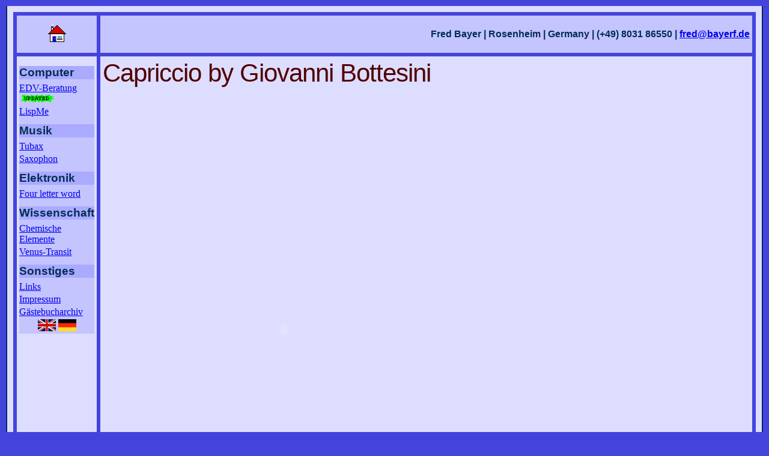

--- FILE ---
content_type: text/html
request_url: http://lispme.de/sax/CapriccioTubax_de.html
body_size: 1465
content:





<!DOCTYPE html>
<html lang="de">
<head>
  <meta charset='utf-8'>
  <link rel='stylesheet' href='../fred.css'>
  <meta name='keywords' content=''>
  <meta name='Author' content='Fred Bayer'>
  <title>Capriccio by Giovanni Bottesini</title>
</head>

<body>
  
<table border="0" cellspacing="6" cellpadding="0" width="100%"
       style="background-color: #4444dd;"> 
  <tr>
    <td class="around" style="text-align: center;">
      <a href="../home_de.html"><img src="../icons/home.gif" border="0" alt="Home"></a></td>
    <td class="around" style="text-align: right;">
      <div class="titleblock">Fred Bayer | Rosenheim | Germany | (+49) 8031 86550 | 
      <a href='mailto:fred@bayerf.de'>fred@bayerf.de</a></div>
  </tr>

  <tr>
    <td valign="top" width="120" nowrap="nowrap">
      <div class="navigation">
          
      
        <div class="navsect">Computer</div> 
<div class="navlink"><a href="../fbi/home_de.html">EDV-Beratung<img src="../icons/updated.gif" alt=""></a></div> 
<div class="navlink"><a href="../lispme/index_de.html">LispMe</a></div> 

<div class="navsect">Musik</div>
<div class="navlink"><a href="../tubax/home_de.html" id="tubax">Tubax</a></div> 
<div class="navlink"><a href="../sax/home_de.html">Saxophon</a></div> 

<div class="navsect">Elektronik</div> 
<div class="navlink"><a href="../f4lw/home_de.html">Four letter word</a></div> 

<div class="navsect">Wissenschaft</div> 
<div class="navlink"><a href="../pse/home_de.html">Chemische Elemente</a></div> 
<div class="navlink"><a href="../misc/venus_de.html">Venus-Transit</a></div> 

<div class="navsect">Sonstiges</div> 
<div class="navlink"><a href="../links_de.html">Links</a></div> 
<div class="navlink"><a href="../impressum_de.html">Impressum</a></div> 
<div class="navlink"><a href="../misc/guestarchive.html">Gästebucharchiv</a></div> 

<center>
<a href="CapriccioTubax_en.html"><img src="../icons/uk.gif" width="30" height="20" 
  border="0" alt="Englisch"></a> 
<a href="CapriccioTubax_de.html"><img src="../icons/germany.gif" width="30" height="20" 
  border="0" alt="Deutsch"></a>
</center>


          
      </div>
    </td>
    <td valign="top">
      <div class="content">
      
<h1>Capriccio by Giovanni Bottesini</h1>

<br>
<object id="ScorchPlugin"
    classid="clsid:A8F2B9BD-A6A0-486A-9744-18920D898429"
    width="604"
    height="896"
    codebase="http://www.sibelius.com/download/software/win/ActiveXPlugin.cab#4,0,0,0">
<param name="src" value="CapriccioTubax.sib">
<param name="type" value="application/x-sibelius-score">
<param name="scorch_minimum_version" value="4000">
<param name="scorch_preferred_version" value="4000">
<param name="scorch_shrink_limit" value="90">
<embed src="CapriccioTubax.sib"
     scorch_minimum_version="4000"
     scorch_preferred_version="4000"
     scorch_shrink_limit="90"
     width="604"
     height="750"
     type="application/x-sibelius-score"
     pluginspage="http://www.sibelius.com/cgi/plugin.pl">
</embed>
</object>
<br>

<center>
If you can't see the score,
<a href="http://www.sibelius.com/scorch/" target="_blank">get the Sibelius Scorch
plug-in here</a>.<br>
Created using <a href="http://www.sibelius.com/" target="_blank">Sibelius</a>.<br>
</center>

      </div>
    </td>
  </tr>

  <tr>
    <td class="around" colspan="2" align="center">
      <center>
      <div class="geninfo">Last modification: April 21st 2021, 3:53 p.m. &mdash;
      Page generated April 24th 2021, 3:23 p.m. with <a href="http://www.djangoproject.com/">Django</a></div><br> 
      </center>
    </td>
  </tr>
</table>


</body>
</html>



--- FILE ---
content_type: text/css
request_url: http://lispme.de/fred.css
body_size: 2192
content:

html {
	background-color: #4444dd; 
	margin: 0px 0px 0px 0px;
	padding: 0px 0px 0px 0px;
}

body {
	margin: 10px 10px 10px 10px;
	border: 2px solid #002D56;
	border-top: none;
	padding: 10px 10px 10px 10px;
	color: black;
	background-color: #ddddff;
}

h1 {
	text-align: left;
	font-family: Arial, Helvetica, sans-serif;
	font-size: 260%;
	color: #500100;
	font-weight: normal;
	font-style: normal;
	letter-spacing: -1px;
	margin-left: 0px;
	margin-bottom: 10px;
	margin-top: 0px;
}

h2 {
	text-align: left;
	font-family: Arial, Helvetica, sans-serif;
	font-size: 130%;
	border-bottom: 2px solid #92B89D ;
	border-top: none;
	border-left: none;
	color: #002D56;
	padding: 2px 2px 2px 2px;
	font-weight: bold;
	margin-left: 0px;
	margin-top: 20px;
	letter-spacing: +0px;
}

h3 {
	text-align: left;
	font-family: Arial, Helvetica, sans-serif;
	font-size: 100%;
	color: #002D56;
	font-weight: bold;
}

h4 {
	font-family: Arial, Helvetica, sans-serif;
	font-size: 100%;
	color: black;
	font-style: italic;
}

table { background-color: #333333; }

.noborder { background-color: #ddddff; 
}

.geninfo {
	font-size: 80%;
        font-style: italic;
}

.titleblock {
	font-size: 100%;
	color: #002D56;
	font-weight: bold;
	font-family: Arial, Helvetica, sans-serif;
}


th,td { 
     background-color: #ddddff;
     text-align: left;
     padding: 4px;
}

.around, .navigation {
     background-color: #c4c4ff;
}

.navsect {
	text-align: left;
	font-family: Arial, Helvetica, sans-serif;
	font-size: 120%;
	color: #002D56;
	font-weight: bold;
        background-color: #aaaaff; 
	margin-top: 12px;
	margin-bottom: 6px;
}

.navlink {
	text-align: left;
	font-size: 100%;
        color: #002D56;
	margin-top: 3px;
	margin-bottom: 3px;
}

.element {
     font-size: 90%;
     background-color: #aaaaff; 
     padding: 2px;
}

.elementbg {
     background-color: #c4c4ff; 
     padding: 2px;
}

.edata {
     font-size: 80%;
}

dt { color: #500100; background: transparent; text-decoration: none; 
     font-weight: normal;
     font-size: 110%;
     font-style: italic;
     margin-top: 10px;
}

dd { background: transparent; text-decoration: none; 
     font-weight: normal;
     margin-left: 24px;
}
